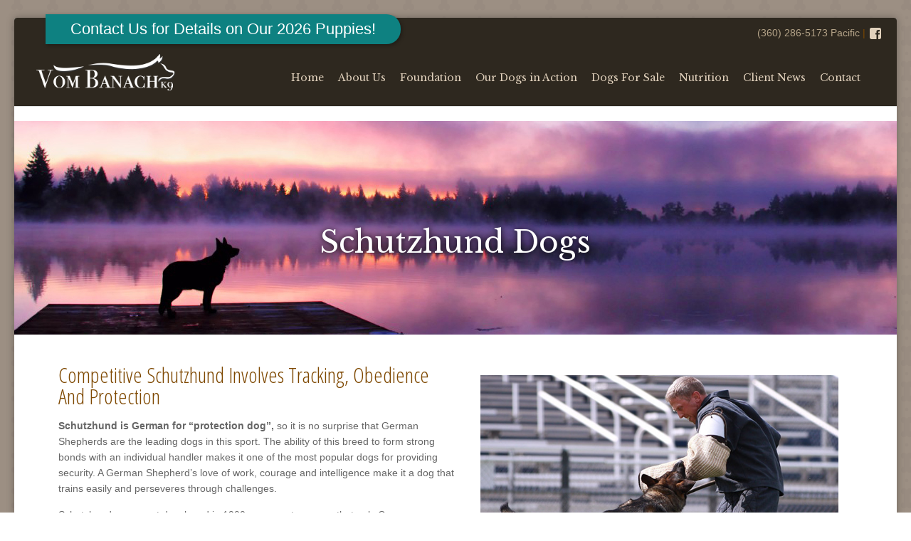

--- FILE ---
content_type: text/html
request_url: https://vombanachk9.com/dogs-in-action/schutzhund/
body_size: 7363
content:
<!DOCTYPE html>
<!--[if lt IE 7]><html class="no-js lt-ie10 lt-ie9 lt-ie8 lt-ie7 "> <![endif]-->
<!--[if IE 7]><html class="no-js lt-ie10 lt-ie9 lt-ie8"> <![endif]-->
<!--[if IE 8]><html class="no-js lt-ie10 lt-ie9"> <![endif]-->
<!--[if IE 9]><html class="no-js lt-ie10"> <![endif]-->
<!--[if gt IE 8]><!-->
<html lang="en" class="no-js">
<!--<![endif]-->

<head>
<link rel="preload" href="https://fonts.googleapis.com/css?family=Open+Sans+Condensed:300&display=swap" as="style">
<link href="https://fonts.googleapis.com/css?family=Open+Sans+Condensed:300&display=swap" rel="stylesheet">
    <!-- Basic Page Needs -->
    <meta charset="utf-8">
    <title>Schutzhund German Shepherd | Protection | Vom Banach K9</title>
    <meta name="description" content="Competitive Schutzhund sport involves tracking, obedience, and protection. Schutzhund is German for “protection dog”.">
    <meta name="author" content="Vom Banach K9 - German Shepherd Puppies">
    <meta name="robots" content="noodp"/>
    <meta property="og:locale" content="en_US" />
    <meta property="og:type" content="website" />
    <meta property="og:title" content="Schutzhund German Shepherd | Protection | Vom Banach K9 | Vom Banach K9" />
    <meta property="og:description" content="Competitive Schutzhund sport involves tracking, obedience, and protection. Schutzhund is German for “protection dog”." />
    <meta property="og:url" content="https://vombanachk9.com/" />
    <meta property="og:site_name" content="Vom Banach K9 - German Shepherd Puppies" />
    <script type='application/ld+json'>{"@context":"http:\/\/schema.org","@type":"WebSite","@id":"#website","url":"https:\/\/vombanachk9.com\/","name":"Vom Banach K9","potentialAction":{"@type":"SearchAction","target":"http:\/\/vombanachk9.com\/?s={search_term_string}","query-input":"required name=search_term_string"}}</script>
    <script src="https://cdnjs.cloudflare.com/ajax/libs/jquery/3.2.1/jquery.min.js"></script>
    <script src="https://cdnjs.cloudflare.com/ajax/libs/uikit/3.0.0-beta.30/js/uikit.min.js"></script>
    <script src="https://cdnjs.cloudflare.com/ajax/libs/uikit/3.0.0-beta.30/js/uikit-icons.min.js"></script>

    <!-- Mobile Specific Metas -->
    <meta name="viewport" content="width=device-width, initial-scale=1">

    <!-- Favicons -->
    <link rel="shortcut icon" href="/content/cafe/images/favicon.ico">
    <link rel="apple-touch-icon" sizes="57x57" href="/content/cafe/images/apple-icon-57x57.png">
    <link rel="apple-touch-icon" sizes="60x60" href="/content/cafe/images/apple-icon-60x60.png">
    <link rel="apple-touch-icon" sizes="72x72" href="/content/cafe/images/apple-icon-72x72.png">
    <link rel="apple-touch-icon" sizes="76x76" href="/content/cafe/images/apple-icon-76x76.png">
    <link rel="apple-touch-icon" sizes="114x114" href="/content/cafe/images/apple-icon-114x114.png">
    <link rel="apple-touch-icon" sizes="120x120" href="/content/cafe/images/apple-icon-120x120.png">
    <link rel="apple-touch-icon" sizes="144x144" href="/content/cafe/images/apple-icon-144x144.png">
    <link rel="apple-touch-icon" sizes="152x152" href="/content/cafe/images/apple-icon-152x152.png">
    <link rel="apple-touch-icon" sizes="180x180" href="/content/cafe/images/apple-icon-180x180.png">
    <link rel="icon" type="image/png" sizes="192x192"  href="/content/cafe/images/android-icon-192x192.png">
    <link rel="icon" type="image/png" sizes="32x32" href="/content/cafe/images/favicon-32x32.png">
    <link rel="icon" type="image/png" sizes="96x96" href="/content/cafe/images/favicon-96x96.png">
    <link rel="icon" type="image/png" sizes="16x16" href="/content/cafe/images/favicon-16x16.png">
    <link rel="manifest" href="/content/cafe/images/manifest.json">
    <meta name="msapplication-TileColor" content="#ffffff">
    <meta name="msapplication-TileImage" content="/ms-icon-144x144.png">
    <meta name="theme-color" content="#ffffff">

    <!-- FONTS -->
    <!-- <link rel='stylesheet' href='https://fonts.googleapis.com/css?family=Roboto:100,300,400,400italic,700&display=swap'>
    <link rel='stylesheet' href='https://fonts.googleapis.com/css?family=Patua+One:100,300,400,400italic,700&display=swap'> -->
    <link rel="preload" href="https://fonts.googleapis.com/css?family=Libre+Baskerville:100,300,400,400italic,700" as="style">
    <link rel='stylesheet' href='https://fonts.googleapis.com/css?family=Libre+Baskerville:100,300,400,400italic,700&display=swap'>
    <link rel="preload" href="https://fonts.googleapis.com/css?family=Parisienne:100,300,400,400italic,700" as="style">
    <link rel='stylesheet' href='https://fonts.googleapis.com/css?family=Parisienne:100,300,400,400italic,700&display=swap'>

    <!-- CSS -->
    <link rel='stylesheet' href='/css/global.css'>
    <link rel='stylesheet' href='/content/cafe/css/structure.css'>
    <link rel='stylesheet' href='/content/cafe/css/cafe.css'>
    <link rel='stylesheet' href='/content/cafe/css/custom.css'>

    <!-- Cookie Banner -->
    <link rel="stylesheet" type="text/css" href="https://wpcc.io/lib/1.0.2/cookieconsent.min.css"/>

    <!-- Revolution Slider -->
    <link rel="stylesheet" href="/plugins/rs-plugin/css/settings.css">
    

</head><body class="  style-simple layout-boxed mobile-tb-left button-stroke no-content-padding header-plain header-boxed minimalist-header sticky-header sticky-white subheader-title-left hide-title-area menuo-right footer-copy-center">
    <!-- Main Theme Wrapper -->
    <div id="Wrapper">
        <!-- Header Wrapper -->
        <div class="puppybanner"> <a href="/contact">Contact Us for Details on Our 2026 Puppies!</a> </div>
        <div id="Header_wrapper">
            <!-- Header -->
            <header id="Header">
                <!-- Header -  Logo and Menu area -->
                <div id="Top_bar">
                    <div class="metabar"><a style="color:#b4a388;" href="tel:360-286-5173">(360) 286-5173 Pacific</a> | <a href="https://www.facebook.com/VomBanachK9" target="_blank"><img src="/content/cafe/images/facebook.svg" alt="Vom Banach Facebook Page" class="scale-with-grid" width="20" height="20" style="vertical-align: middle;"/></a></div>
                    <div class="container" style="width:95%;">
                        <div class="column one">
                            <div class="top_bar_left">
                                <!-- Logo-->
                                <div class="logo">
                                    <a id="logo" href="/" title="Vom Banach Logo"> <img class="scale-with-grid" src="/content/cafe/images/vombanach-logo.png" alt="Vom Banach Logo" /> </a>
                                </div>
                                <!-- Main menu-->
                                <div class="menu_wrapper">
                                    <nav id="menu" class="menu-main-menu-container">
                                        <ul id="menu-main-menu" class="menu">
                                            <li >
                                                <a href="/"><span>Home</span></a>
                                            </li>
                                            <li >
                                                <a href="/about/"><span>About Us</span></a>
                                                <ul class="submenu">
                                                    <li><a href="/about/reviews">Reviews</a></li>
                                                    <li><a href="/about/breedingphilosophy">Our Breeding Philosophy</a></li>
                                                    <li><a href="/about/healthprotocol">Puppy Health Protocol</a></li>
                                                    <li><a href="/about/puppywarranty">Puppy Warranty</a></li>
                                                    <li><a href="/about/puppyenrichment">Puppy Enrichment Building</a></li>
                                                    <li><a href="/about/working-line-german-shepherds">Working Line German Shepherds</a></li>
                                                    <li><a href="/about/breedstandard">German Shepherd Breed Standard</a>
                                                        <ul class="submenu">
                                                            <li><a href="/about/breedstandard/how-were-german-shepherds-made">How Were German Shepherds Made?</a></li>
                                                        </ul>
                                                    </li>
                                                    <li><a href="/about/ddrgermanshepherds">DDR German Shepherds</a></li>
                                                    <li><a href="/about/breedstandard">German Shepherd Breed Standard</a></li>
                                                    <li><a href="/about/ddrgermanshepherds">DDR German Shepherds</a>
                                                    <ul class="submenu"><li><a href="/about/what-does-ddr-german-sheperd-stand-for">What Does DDR Stand For?</a></li></ul>
                                                    </li>
                                                    <li><a href="/about/familyalbum">Vom Banach Family Album</a></li>
                                                    <li><a href="/about/fikegallery">Cindy Fike Gallery</a></li>
                                                </ul>
                                            </li>
                                            <li >
                                                <a href="#"><span>Foundation</span></a>
                                                <ul class="submenu">
                                                    <li><a href="/foundation/aron-vom-poppitz">V (LGZS) Aron vom Poppitz SchH3 </a></li>
                                                    <li><a href="/foundation/irvin-skocicka">VG Irvin Skocicka Samota, SchH3</a></li>
                                                    <li><a href="/foundation/tyras-vom-schindergraben">SG Tyras vom Schindergraben, (5x) IPO3</a></li>
                                                    <li><a href="/foundation/ourfemales">Our Females</a></li>
                                                    <li><a href="/foundation/retiredstuddogs">Retired Stud Dogs</a></li>
                                                    <li><a href="/foundation/retiredfemales">Retired Females</a></li>
                                                    <li><a href="/foundation/pedigree-database">Pedigree Database</a></li>
                                                </ul>
                                            </li>
                                            <li >
                                                <a href="/#"><span>Our Dogs in Action</span></a>
                                                <ul class="submenu">
                                                    <li><a href="/dogs-in-action/personal-and-familydog">Personal and Family Companion Dog</a></li>
                                                    <li><a href="/dogs-in-action/search-rescue">Search and Rescue</a></li>
                                                    <li><a href="/dogs-in-action/ipo">IPO</a></li>
                                                    <li><a href="/dogs-in-action/schutzhund">Schutzhund</a>
                                                        <ul class="submenu">
                                                            <li><a href="/dogs-in-action/schutzhund/schutzhund-overview">Schutzhund Overview</a></li>
                                                        </ul>
                                                    </li>
                                                    <li><a href="/dogs-in-action/detection-dogs">Detection Dogs</a></li>
                                                    <li><a href="/dogs-in-action/police-k9">Police K9 Dogs</a></li>
                                                    <li><a href="/dogs-in-action/agility-obedience">Agility/Obedience</a></li>
                                                    <li><a href="/dogs-in-action/herding-dogs">Herding Dogs</a></li>
                                                    <li><a href="/dogs-in-action/nose-work">Nose Work</a></li>
                                                    <li><a href="/dogs-in-action/studdog-services">Stud Dog Services</a></li>
                                                </ul>
                                            </li>
                                            <li >
                                                <a href="#"><span>Dogs For Sale</span></a>
                                                <ul class="submenu">
                                                    <li><a href="/forsale/german-shepherd-puppies">German Shepherd Puppies</a>
                                                    </li>
                                                    <li><a href="/forsale/adult-dogs">Adult Dogs</a></li>
                                                </ul>
                                            </li>
                                            <li >
                                                <a href="/nutrition/"><span>Nutrition</span></a>
                                            </li>
                                            <li >
                                                <a href="/clientnews/"><span>Client News</span></a>
                                                <ul class="submenu">
                                                    <li><a href="/clientnews/jivatwelve">Jiva Celebrates 12</a></li>
                                                </ul>
                                            </li>
                                            <li >
                                                <a href="/contact"><span>Contact</span></a>
                                            </li>
                                        </ul>
                                    </nav><a class="responsive-menu-toggle" href="#" aria-label="Mobile menu icon"><i class="icon-menu"></i></a>
                                </div>
                                <!-- Secondary menu area - only for certain pages -->
                                <div class="secondary_menu_wrapper"></div>
                                <!-- Banner area - only for certain pages-->
                                <div class="banner_wrapper"></div>
                                <!-- Header Searchform area-->
                                <div class="search_wrapper">
                                    <form method="get" id="searchform" action="#">
                                        <input type="text" class="field" name="s" id="s" placeholder="Enter your search" />
                                        <input type="submit" class="submit flv_disp_none" value="" />
                                    </form>
                                </div>
                            </div>
                        </div>
                    </div>
                </div>
                <link rel="preconnect" rel="stylesheet" type="text/css" href="https://wpcc.io/lib/1.0.2/cookieconsent.min.css"/><script src="https://wpcc.io/lib/1.0.2/cookieconsent.min.js"></script><script>window.addEventListener("load", function(){window.wpcc.init({"border":"thin","corners":"small","colors":{"popup":{"background":"#f6f6f6","text":"#3d3d3d","border":"#6a3400"},"button":{"background":"#6a3400","text":"#ffffff"}},"position":"bottom","content":{"link":"View Our Privacy Policy","href":"https://vombanachk9.com/privacy-policy/"}})});</script>
            </header>
        </div>
 <div id="Content">
            <div class="content_wrapper clearfix">
                <div class="sections_group">
                    <div class="entry-content">
                        <div class="section no-margin-h no-margin-v " style="padding-top:20px; padding-bottom:20px; ">
                            <div class="clearfix pagebanner" style="background: url(/content/cafe/images/pagebanner.jpg) no-repeat top left; padding: 80px 5% 40px;">
                                <div class="section_wrapper clearfix">
                                <div class="items_group clearfix">
                                    <!-- One full width row-->
                                    <div class="column one column_column ">
                                        <div class="column_attr align_center">
                                            <div style="padding: 65px 5% 50px;">
                                                <h1>Schutzhund Dogs</h1>
                                            </div>
                                        </div>
                                    </div>
                                </div>
                            </div>
                            </div>
                            <div class="section_wrapper clearfix">
                                <div class="column one column_column "><br>
                                    <div class="column one-second column_column ">
                                        <h2 style="margin-top:20px;">Competitive Schutzhund Involves Tracking, Obedience And Protection</h2> 
                                        <p><strong>Schutzhund is German for “protection dog”,</strong> so it is no surprise that German Shepherds are the leading dogs in this sport.  The ability of this breed to form strong bonds with an individual handler makes it one of the most popular dogs for providing security. A German Shepherd’s love of work, courage and intelligence make it a dog that trains easily and perseveres through challenges.</p>
                                        <p>Schutzhund as a sport developed in 1900 as a way to ensure that only German Shepherds who demonstrate a genuine work ethic and learning are bred. German Shepherds who go through the rigorous obedience, tracking and protection training of this program make deeply devoted and highly dependable companions, protectors, and workmates.</p>
                                        <blockquote>
                                             Vom Banach K9's breeding program is based on titled Schutzhund sires and their progeny have excelled at every level of tracking, obedience, and protection.
                                        </blockquote>
                                        <pProspective German Shepherd puppy buyers want to be sure their German Shepherd comes from strong working lines, like the pure German and Czech bloodlines featured at Vom Banach K9. The sire should have earned all three of the Schutzhund titles. This is your best assurance that your German Shepherd will be physically and mentally sound.></p>
                                        <p>Click on any image to enlarge it. Click the play button in the bottom left hand corner of the image to view them all as a slideshow.</p>
                                    </div>
                                    <div class="column one-second column_column ">
                                        <div class="image_frame no_link scale-with-grid alignright no_border">
                                            <div class="image_wrapper" style="padding:20px;"><img class="scale-with-grid" src="/content/cafe/images/shutzhund-sire-vom-banach-k9.jpg" alt="" width="100%" height="" />
                                                <p style="font-size:10px;text-align:center; line-height:10px;">Powerful and lightning fast Vom Banach K9 stud SG Tyras vom Schindergraben “Freitag”</p>
                                            </div>
                                        </div>
                                    </div>
                                </div>
                                <div class="column one column_column ">
                                    <div id='gallery-album' class='gallery galleryid-23 gallery-columns-4 gallery-size-thumbnail '>
                                                <!-- Gallery item -->
                                                <dl class='gallery-item'>
                                                    <dt class='gallery-icon landscape'>
															<a href='/content/cafe/images/schutzhund01.jpg'><img width="300" height="300" src="/content/cafe/images/schutzhund01.jpg" class="attachment-thumbnail" alt="Vom Banach K9 Schutzhund Dogs 1" /></a>
														</dt>
                                                    <dd></dd>
                                                </dl>
                                                <!-- Gallery item -->
                                                <dl class='gallery-item'>
                                                    <dt class='gallery-icon landscape'>
															<a href='/content/cafe/images/schutzhund02.jpg'><img width="300" height="300" src="/content/cafe/images/schutzhund02.jpg" class="attachment-thumbnail" alt="Vom Banach K9 Schutzhund Dogs 2" /></a>
														</dt>
                                                    <dd></dd>
                                                </dl>
                                                <!-- Gallery item -->
                                                <dl class='gallery-item'>
                                                    <dt class='gallery-icon landscape'>
															<a href='/content/cafe/images/schutzhund03.jpg'><img width="300" height="300" src="/content/cafe/images/schutzhund03.jpg" class="attachment-thumbnail" alt="Vom Banach K9 Schutzhund Dogs 4" /></a>
														</dt>
                                                    <dd></dd>
                                                </dl>
                                                <!-- Gallery item -->
                                                <dl class='gallery-item'>
                                                    <dt class='gallery-icon landscape'>
															<a href='/content/cafe/images/schutzhund04.jpg'><img width="300" height="300" src="/content/cafe/images/schutzhund04.jpg" class="attachment-thumbnail" alt="Vom Banach K9 Schutzhund Dogs 3" /></a>
														</dt>
                                                    <dd></dd>
                                                </dl>
                                                <dl class='gallery-item'>
                                                    <dt class='gallery-icon landscape'>
															<a href='/content/cafe/images/schutzhund05.jpg'><img width="300" height="300" src="/content/cafe/images/schutzhund05.jpg" class="attachment-thumbnail" alt="Vom Banach K9 Schutzhund Dogs 3" /></a>
														</dt>
                                                    <dd></dd>
                                                </dl>
                                                <dl class='gallery-item'>
                                                    <dt class='gallery-icon landscape'>
															<a href='/content/cafe/images/schutzhund06.jpg'><img width="300" height="300" src="/content/cafe/images/schutzhund06.jpg" class="attachment-thumbnail" alt="Vom Banach K9 Schutzhund Dogs 3" /></a>
														</dt>
                                                    <dd></dd>
                                                </dl>
                                                <dl class='gallery-item'>
                                                    <dt class='gallery-icon landscape'>
															<a href='/content/cafe/images/schutzhund07.jpg'><img width="300" height="300" src="/content/cafe/images/schutzhund07.jpg" class="attachment-thumbnail" alt="Vom Banach K9 Schutzhund Dogs 3" /></a>
														</dt>
                                                    <dd></dd>
                                                </dl>
                                                <br class="flv_clear_both" />
                                            </div><br>
                                        <!-------End Content-------->
                                        </div>
                                    </div>
                                </div>                  
                            </div>
                        </div>
                        </div>
                    </div>
<footer id="Footer" class="clearfix">
    <div class="widgets_wrapper">
        <div class="container">
            <!-- One Second (1/2) Column -->
            <div class="column one-second">
                <!-- Text Area -->
                <aside class="widget widget_text">
                    <h4>Quick Find</h4>
                    <div class="textwidget">
                        <ul class="flv_list_ul_46">
                            <li>
                                <a href="/about/">About Vom Banach K9</a>
                            </li>
                            <li>
                                <a href="/dogs-in-action/personal-and-familydog/">Personal and Family Companion Dog</a>
                            </li>
                            <li>
                                <a href="/german-shepherd-working-line-breeders/working-line-german-shepherds/">Owning a Working Line German Shepherd</a>
                            </li>
                            <li>
                                <a href="/about/puppywarranty">Puppy Warranty</a>
                            </li>
                        </ul>
                        <ul class="flv_list_ul_46">
                            <li>
                                <a href="/german-shepherd-working-line-breeders/ddr-german-shepherds/">DDR German Shepherds</a>
                            </li>
                            <li>
                                <a href="/about/familyalbum">Vom Banach Client Family Album</a>
                            </li>
                            <li>
                                <a href="/clientnews/">Our Clients Talk about Their Vom Banach K9s</a>
                            </li>
                            <li>
                                <a href="/nutrition/">Nutrition</a>
                            </li>
                        </ul>
                    </div>
                </aside>
            </div>
            <!-- One Fourth (1/4) Column -->
            <div class="column one-fourth">
                <!-- Text Area -->
                <aside class="widget widget_text">
                    <h4>Family Gallery</h4>
                    <div class="textwidget">
                        <!-- Image Gallery-->
                        <div id='gallery-1' class='gallery galleryid-2 gallery-columns-3 gallery-size-thumbnail'>
                            <!-- Gallery item -->
                            <dl class='gallery-item'>
                                <dt class='gallery-icon landscape'>
                                    <a href='/content/cafe/images/footer-gallery/fike01.jpg'><img width="300" height="300" src="/content/cafe/images/footer-gallery/fike01-300x300.jpg"
                                            class="attachment-thumbnail" alt="fike puppery galley 01" /></a>
                                </dt>
                                <dd></dd>
                            </dl>
                            <!-- Gallery item -->
                            <dl class='gallery-item'>
                                <dt class='gallery-icon landscape'>
                                    <a href='/content/cafe/images/footer-gallery/fike02.jpg'><img width="300" height="300" src="/content/cafe/images/footer-gallery/fike02-300x300.jpg"
                                            class="attachment-thumbnail" alt="fike puppery galley 02" /></a>
                                </dt>
                                <dd></dd>
                            </dl>
                            <!-- Gallery item -->
                            <dl class='gallery-item'>
                                <dt class='gallery-icon landscape'>
                                    <a href='/content/cafe/images/footer-gallery/fike03.jpg'><img width="300" height="300" src="/content/cafe/images/footer-gallery/fike03-300x300.jpg"
                                            class="attachment-thumbnail" alt="fike puppery galley 03" /></a>
                                </dt>
                                <dd></dd>
                            </dl>
                            <br class="flv_clear_both" />
                            <!-- Gallery item -->
                            <dl class='gallery-item'>
                                <dt class='gallery-icon landscape'>
                                    <a href='/content/cafe/images/footer-gallery/fike04.jpg'><img width="300" height="300" src="/content/cafe/images/footer-gallery/fike04-300x300.jpg"
                                            class="attachment-thumbnail" alt="fike puppery galley 04" /></a>
                                </dt>
                                <dd></dd>
                            </dl>
                            <!-- Gallery item -->
                            <dl class='gallery-item'>
                                <dt class='gallery-icon landscape'>
                                    <a href='/content/cafe/images/footer-gallery/fike05.jpg'><img width="300" height="300" src="/content/cafe/images/footer-gallery/fike05-300x300.jpg"
                                            class="attachment-thumbnail" alt="fike puppery galley 05" /></a>
                                </dt>
                                <dd></dd>
                            </dl>
                            <!-- Gallery item -->
                            <dl class='gallery-item'>
                                <dt class='gallery-icon landscape'>
                                    <a href='/content/cafe/images/footer-gallery/fike06.jpg'><img width="300" height="300" src="/content/cafe/images/footer-gallery/fike06-300x300.jpg"
                                            class="attachment-thumbnail" alt="fike puppery galley 06" /></a>
                                </dt>
                                <dd></dd>
                            </dl>
                            <br class="flv_clear_both" />
                        </div>
                    </div>
                </aside>
            </div>
            <!-- One Fourth (1/4) Column -->
            <div class="column one-fourth">
                <!-- Text Area -->
                <aside class="widget widget_text">
                    <h4>Contact</h4>
                    <div class="textwidget" style="margin-left:5%">
                        <ul class="flv_list_ul_46">
                            <li>
                                Julie Marlow
                            </li>
                            <li>
                                <a href="tel:13602865173">(360) 286-5173</a>
                            </li>
                            <li>
                                <a href="mailto:vbk9@wavecable.com">vbk9@wavecable.com</a>
                            </li>
                        </ul>
                    </div>
                </aside>
            </div>
        </div>
    </div>
    <!-- Footer copyright-->
    <div class="footer_copy">
        <div class="container">
            <div class="column one">
                <a id="back_to_top" class="button button_left button_js hide" href="#"><span class="button_icon"><i class="icon-up-open-big"></i></span></a>
                <div class="copyright">
                    &copy; Copyright | Vom Banach K9 | Built on <a href="https://trustdyx.com/" target="_blank" style="color:#fff; text-decoration: underline;">Trustdyx</a>
                </div>
                <!--Social info area-->
                <ul class="social"></ul>
            </div>
        </div>
    </div>
</footer>
</div>

<!-- JS -->
<script src="/js/jquery-2.1.4.min.js"></script>

<script src="/js/mfn.menu.js"></script>
<script src="/js/jquery.plugins.js"></script>
<script src="/js/jquery.jplayer.min.js"></script>
<script src="/js/animations/animations.js"></script>
<script src="/js/scripts.js"></script>

<script src="/plugins/rs-plugin/js/jquery.themepunch.tools.min.js"></script>
<script src="/plugins/rs-plugin/js/jquery.themepunch.revolution.min.js"></script>
<script src="/plugins/rs-plugin/js/extensions/revolution.extension.video.min.js"></script>
<script src="/plugins/rs-plugin/js/extensions/revolution.extension.slideanims.min.js"></script>
<script src="/plugins/rs-plugin/js/extensions/revolution.extension.actions.min.js"></script>
<script src="/plugins/rs-plugin/js/extensions/revolution.extension.layeranimation.min.js"></script>
<script src="/plugins/rs-plugin/js/extensions/revolution.extension.kenburn.min.js"></script>
<script src="/plugins/rs-plugin/js/extensions/revolution.extension.navigation.min.js"></script>
<script src="/plugins/rs-plugin/js/extensions/revolution.extension.migration.min.js"></script>
<script src="/plugins/rs-plugin/js/extensions/revolution.extension.parallax.min.js"></script>

<!--<script>
    (function (i, s, o, g, r, a, m) {
    i['GoogleAnalyticsObject'] = r; i[r] = i[r] || function () {
        (i[r].q = i[r].q || []).push(arguments)
    }, i[r].l = 1 * new Date(); a = s.createElement(o),
        m = s.getElementsByTagName(o)[0]; a.async = 1; a.src = g; m.parentNode.insertBefore(a, m)
    })(window, document, 'script', 'https://www.google-analytics.com/analytics.js', 'ga');

    ga('create', 'UA-67817053-1', 'auto');
    ga('send', 'pageview');
</script> -->
<!-- Google tag (gtag.js) -->
<script async src="https://www.googletagmanager.com/gtag/js?id=G-3L3EYB2CQS" rel="preconnect"></script>
<script>
  window.dataLayer = window.dataLayer || [];
  function gtag(){dataLayer.push(arguments);}
  gtag('js', new Date());

  gtag('config', 'G-3L3EYB2CQS');
</script>

<!-- Global site tag (gtag.js) - Google Ads: 713304615 -->
<script async src="https://www.googletagmanager.com/gtag/js?id=AW-713304615" rel="preconnect"></script>
<script>
  window.dataLayer = window.dataLayer || [];
  function gtag(){dataLayer.push(arguments);}
  gtag('js', new Date());

  gtag('config', 'AW-713304615');
</script>

<script>
    var tpj = jQuery;
    tpj.noConflict();
    var revapi1;
    tpj(document).ready(function () {
        if (tpj("#rev_slider_1_1").revolution == undefined) {
            revslider_showDoubleJqueryError("#rev_slider_1_1");
        } else {
            revapi1 = tpj("#rev_slider_1_1").show().revolution({
                sliderType: "standard",
                sliderLayout: "auto",
                dottedOverlay: "none",
                delay: 3000,
                gridwidth: 620,
                gridheight: 450,
                lazyType: "none",
                shadow: 0,
                spinner: "sipnner3",
                stopLoop: "off",
                stopAfterLoops: -1,
                stopAtSlide: -1,
                shuffle: "off",
                autoHeight: "off",
                disableProgressBar: "on",
                hideThumbsOnMobile: "off",
                hideSliderAtLimit: 0,
                hideCaptionAtLimit: 0,
                hideAllCaptionAtLilmit: 0,
                startWithSlide: 0,
                debugMode: false,
                fallbacks: {
                    simplifyAll: "off",
                    nextSlideOnWindowFocus: "off",
                    disableFocusListener: "off",
                }
            });
        }
    });
        /*]]>*/
</script>

<script>
        var tpj = jQuery;
        tpj.noConflict();
        var revapi2;
        tpj(document).ready(function () {
            if (tpj("#rev_slider_2_6").revolution == undefined) {
                revslider_showDoubleJqueryError("#rev_slider_2_6");
            } else {
                revapi2 = tpj("#rev_slider_2_6").show().revolution({
                    sliderType: "standard",
                    sliderLayout: "auto",
                    dottedOverlay: "none",
                    delay: 9000,
                    gridwidth: 620,
                    gridheight: 450,
                    lazyType: "none",
                    shadow: 0,
                    spinner: "sipnner3",
                    stopLoop: "off",
                    stopAfterLoops: -1,
                    stopAtSlide: -1,
                    shuffle: "off",
                    autoHeight: "off",
                    disableProgressBar: "on",
                    hideThumbsOnMobile: "off",
                    hideSliderAtLimit: 0,
                    hideCaptionAtLimit: 0,
                    hideAllCaptionAtLilmit: 0,
                    startWithSlide: 0,
                    debugMode: false,
                    fallbacks: {
                        simplifyAll: "off",
                        nextSlideOnWindowFocus: "off",
                        disableFocusListener: "off",
                    }
                });
            }
        });
        /*]]>*/
</script>

<script>
        var tpj = jQuery;
        tpj.noConflict();
        var revapi6;
        tpj(document).ready(function () {
            if (tpj("#rev_slider_6_5").revolution == undefined) {
                revslider_showDoubleJqueryError("#rev_slider_6_5");
            } else {
                revapi6 = tpj("#rev_slider_6_5").show().revolution({
                    sliderType: "standard",
                    sliderLayout: "auto",
                    dottedOverlay: "none",
                    delay: 9000,
                    gridwidth: 400,
                    gridheight: 290,
                    lazyType: "none",
                    shadow: 0,
                    spinner: "sipnner3",
                    stopLoop: "off",
                    stopAfterLoops: -1,
                    stopAtSlide: -1,
                    shuffle: "off",
                    autoHeight: "off",
                    disableProgressBar: "on",
                    hideThumbsOnMobile: "off",
                    hideSliderAtLimit: 0,
                    hideCaptionAtLimit: 0,
                    hideAllCaptionAtLilmit: 0,
                    startWithSlide: 0,
                    debugMode: false,
                    fallbacks: {
                        simplifyAll: "off",
                        nextSlideOnWindowFocus: "off",
                        disableFocusListener: "off",
                    }
                });
            }
        });
        /*]]>*/
</script>

<script>
        var tpj = jQuery;
        tpj.noConflict();
        var revapi5;
        tpj(document).ready(function () {
            if (tpj("#rev_slider_5_4").revolution == undefined) {
                revslider_showDoubleJqueryError("#rev_slider_5_4");
            } else {
                revapi5 = tpj("#rev_slider_5_4").show().revolution({
                    sliderType: "standard",
                    sliderLayout: "auto",
                    dottedOverlay: "none",
                    delay: 9000,
                    gridwidth: 400,
                    gridheight: 290,
                    lazyType: "none",
                    shadow: 0,
                    spinner: "sipnner3",
                    stopLoop: "off",
                    stopAfterLoops: -1,
                    stopAtSlide: -1,
                    shuffle: "off",
                    autoHeight: "off",
                    disableProgressBar: "on",
                    hideThumbsOnMobile: "off",
                    hideSliderAtLimit: 0,
                    hideCaptionAtLimit: 0,
                    hideAllCaptionAtLilmit: 0,
                    startWithSlide: 0,
                    debugMode: false,
                    fallbacks: {
                        simplifyAll: "off",
                        nextSlideOnWindowFocus: "off",
                        disableFocusListener: "off",
                    }
                });
            }
        });
        /*]]>*/
</script>

<script>
        var tpj = jQuery;
        tpj.noConflict();
        var revapi4;
        tpj(document).ready(function () {
            if (tpj("#rev_slider_4_3").revolution == undefined) {
                revslider_showDoubleJqueryError("#rev_slider_4_3");
            } else {
                revapi4 = tpj("#rev_slider_4_3").show().revolution({
                    sliderType: "standard",
                    sliderLayout: "auto",
                    dottedOverlay: "none",
                    delay: 9000,
                    navigation: {
                        keyboardNavigation: "off",
                        keyboard_direction: "horizontal",
                        mouseScrollNavigation: "off",
                        onHoverStop: "off",
                        touch: {
                            touchenabled: "on",
                            swipe_threshold: 75,
                            swipe_min_touches: 1,
                            swipe_direction: "horizontal",
                            drag_block_vertical: false
                        }
                    },
                    gridwidth: 400,
                    gridheight: 290,
                    lazyType: "none",
                    shadow: 0,
                    spinner: "sipnner3",
                    stopLoop: "off",
                    stopAfterLoops: -1,
                    stopAtSlide: -1,
                    shuffle: "off",
                    autoHeight: "off",
                    disableProgressBar: "on",
                    hideThumbsOnMobile: "off",
                    hideSliderAtLimit: 0,
                    hideCaptionAtLimit: 0,
                    hideAllCaptionAtLilmit: 0,
                    startWithSlide: 0,
                    debugMode: false,
                    fallbacks: {
                        simplifyAll: "off",
                        nextSlideOnWindowFocus: "off",
                        disableFocusListener: "off",
                    }
                });
            }
        });
        /*]]>*/
</script>

<script>
        var tpj = jQuery;
        tpj.noConflict();
        var revapi3;
        tpj(document).ready(function () {
            if (tpj("#rev_slider_3_2").revolution == undefined) {
                revslider_showDoubleJqueryError("#rev_slider_3_2");
            } else {
                revapi3 = tpj("#rev_slider_3_2").show().revolution({
                    sliderType: "standard",
                    sliderLayout: "auto",
                    dottedOverlay: "none",
                    delay: 9000,
                    gridwidth: 400,
                    gridheight: 290,
                    lazyType: "none",
                    shadow: 0,
                    spinner: "sipnner3",
                    stopLoop: "off",
                    stopAfterLoops: -1,
                    stopAtSlide: -1,
                    shuffle: "off",
                    autoHeight: "off",
                    disableProgressBar: "on",
                    hideThumbsOnMobile: "off",
                    hideSliderAtLimit: 0,
                    hideCaptionAtLimit: 0,
                    hideAllCaptionAtLilmit: 0,
                    startWithSlide: 0,
                    debugMode: false,
                    fallbacks: {
                        simplifyAll: "off",
                        nextSlideOnWindowFocus: "off",
                        disableFocusListener: "off",
                    }
                });
            }
        });
        /*]]>*/
</script>


<script>
        jQuery(window).load(function () {
            var retina = window.devicePixelRatio > 1 ? true : false;
            if (retina) {
                var retinaEl = jQuery("#logo img.logo-main");
                var retinaLogoW = retinaEl.width();
                var retinaLogoH = retinaEl.height();
                retinaEl.attr("src", "/content/cafe/images/retina-cafe.png").width(retinaLogoW).height(retinaLogoH);
                var stickyEl = jQuery("#logo img.logo-sticky");
                var stickyLogoW = stickyEl.width();
                var stickyLogoH = stickyEl.height();
                stickyEl.attr("src", "/content/cafe/images/retina-cafe.png").width(stickyLogoW).height(stickyLogoH);
            }
        });
</script>

<script>
    function openDetails(evt, cityName) {
        var i, tabcontent, tablinks;
        tabcontent = document.getElementsByClassName("tabcontent");
        for (i = 0; i < tabcontent.length; i++) {
            tabcontent[i].style.display = "none";
        }
        tablinks = document.getElementsByClassName("tablinks");
        for (i = 0; i < tablinks.length; i++) {
            tablinks[i].className = tablinks[i].className.replace(" active", "");
        }
        document.getElementById(cityName).style.display = "block";
        evt.currentTarget.className += " active";
    }
    (function () {
        var defaults = document.getElementsByClassName('tablink-default');
        if (defaults) {
            defaultTab = defaults[0];
            if (defaultTab && defaultTab.click) {
                defaultTab.click();
            }
        }
    })();

</script>

</body>

</html>

--- FILE ---
content_type: text/css
request_url: https://vombanachk9.com/content/cafe/css/custom.css
body_size: 1705
content:
p{color:#666}h2{font-family:'Open Sans Condensed',sans-serif!important}h3{font-family:"Libre Baskerville",Arial,Tahoma,sans-serif!important;font-weight:300;font-size:17px!important}h6{font-family:"Libre Baskerville",Arial,Tahoma,sans-serif!important;font-weight:300;font-size:22px!important}.pagebanner h1{color:#fff;font-size:3em;line-height:1.2em;text-shadow:0 0 8px #000}.halfvid{width:48%;float:left;margin:10px}.style-simple .accordion .question .title{background:#dad9d3!important;border-bottom:1px solid #9b988a!important}.style-simple .accordion .question .answer{padding-top:20px;padding-bottom:20px}.puppybanner{max-width:33%;float:left;background:#0E8181;color:#fff;font-size:1.6em;z-index:22;position:absolute;left:17%;padding:10px 35px;top:20px;border-top-right-radius:20px;border-bottom-right-radius:20px;box-shadow:2px 2px 5px rgba(0,0,0,.3)}.puppybanner a{color:#fff}.metabar{text-align:right;padding:10px 20px 0 0}.layout-boxed.header-boxed #Top_bar.is-sticky .metabar{display:none}#Top_bar .menu>li>a{color:#e1d1bc!important}#Top_bar .menu>li.current_page_item>a,#Top_bar .menu>li.hover a{background:0 0!important;color:#fff!important}#Top_bar .menu>li>a span{border:none!important;font-style:initial!important;font-weight:400}#gallery-enrichment .gallery-item{float:left;margin-top:10px;text-align:center;width:33%;min-height:250px;max-height:250px}#gallery-album .gallery-item{float:left;margin-top:10px;text-align:center;width:25%;min-height:250px;max-height:250px}.callout{background-color:#e1d1bc;padding:20px;color:#7e4801;text-align:center;font-size:1.2em;border:1px solid #7e4801}.reviewshakeWidget__reviewFooter__time{color:#565555!important}#Footer h1,#Footer h1 a,#Footer h1 a:hover,#Footer h2,#Footer h2 a,#Footer h2 a:hover,#Footer h3,#Footer h3 a,#Footer h3 a:hover,#Footer h4,#Footer h4 a,#Footer h4 a:hover,#Footer h5,#Footer h5 a,#Footer h5 a:hover,#Footer h6,#Footer h6 a,#Footer h6 a:hover{color:#fff}#Footer a,#Footer a:hover,.widget.widget_text{color:#efdfcb}@media only screen and (max-width:767px) and (min-width:480px){#Top_bar{background-color:#2e281f}.container,.four.columns,.section_wrapper{width:80%!important}}@media only screen and (max-width:1239px){#Top_bar #menu ul.submenu li{width:100%;padding:10px;border-right:0;position:relative}#Top_bar #menu ul li.submenu.hover .menu-toggle{background-image:url(../images/menu-minus.png)!important;background-position:center;background-repeat:no-repeat}}#Top_bar a.responsive-menu-toggle i{color:#fff}@media only screen and (max-width:767px){body{padding:0!important}.container,.four.columns,.section_wrapper{width:90%!important}#Wrapper{width:100%}#Action_bar,#Top_bar{background:#2e281f!important}#gallery-enrichment .gallery-item{float:none;clear:both;width:100%;min-height:auto;max-height:auto}#gallery-album .gallery-item{float:none;clear:both;width:100%;min-height:auto;max-height:auto}.halfvid{width:100%;float:none;clear:both;margin:auto}}#contactform label{color:#2e281f;margin-top: 2%}#contactform input[type=date],#contactform input[type=email],#contactform input[type=number],#contactform input[type=password],#contactform input[type=search],#contactform input[type=tel],#contactform input[type=text],#contactform input[type=url],#contactform select,#contactform textarea{margin-bottom:5px}#contactform .error{color:red}#contactWrapper .success{margin-left:10%;margin-bottom:3em}#contactWrapper .success h5{color:#2e281f}.inquire-contact div{border:1px solid #8f7356;text-align:center}a.inquire-contact{text-decoration:none}a.inquire-contact:hover div{background-color:#b4a388;color:#2e281f}a.inquire-contact:hover h4{color:#2e281f}.inquire-contact h4{margin:1em}div.tab{overflow:hidden}div.tab button{background-color:inherit;float:left;border:none;outline:0;cursor:pointer;padding:14px 16px;transition:.3s;font-size:17px}div.tab button:hover{background-color:#ddd}div.tab button.active{border:1px solid #9c8f83!important}.tabcontent{display:none;box-shadow:1px 1px 1px 1px rgba(0,0,0,.5);padding:6px 12px;border-top:none}.pedigree-sidebar{max-width:33%}#pedigree-tree{max-width:66%}#pedigree div.level-1{margin-top:0!important}.photocaption{float:left;position:relative;top:78%;background:rgba(0,0,0,.5);padding:10px 0;width:100%;display:block}.photocaption h6{color:#fff}@media only screen and (max-width:1450px){.puppybanner{max-width:50%;left:5%}}@media only screen and (max-width:767px){.puppybanner{max-width:100%;left:0;top:0;float:none;clear:both;position:relative;border-radius:unset}}@media only screen and (max-width:640px){.mobilehide{display:none;}}

/*--- Cookie Banner ---*/
.cookie {
    background-color: rgb(255,255,255,.9);
    border-top: 1px solid #e9e9e9;
    -webkit-box-shadow: 0px -4px 10px 0px rgba(0,0,0,0.11);
    -moz-box-shadow: 0px -4px 10px 0px rgba(0,0,0,0.11);
    box-shadow: 0px -4px 10px 0px rgba(0,0,0,0.11);
    position: fixed;
    bottom: 0;
    left: 0;
    right: 0;
    width: 100%;
    padding: 10px 0;
    z-index: 999;
  }
  
  /* Utility */
  .center {
    text-align: center;
  }

  /* Pop Up */
  .pop-up {
    display: none;
    position: fixed;
    margin: 5% auto;
    left: 0;
    right: 0;
    z-index: 999;
}

.box {
    text-align: center;
    margin-left: auto;
    margin-right: auto;
    position: relative;
}

.close-button {
  transition: all 0.5s ease;
  position: absolute;
  padding: 1.5px 7px;
  left: 0;
  margin-left: 64%;
  color: white;
}

.close-button:hover {
    color: #fff;
}


--- FILE ---
content_type: image/svg+xml
request_url: https://vombanachk9.com/content/cafe/images/facebook.svg
body_size: 894
content:
<?xml version="1.0" encoding="utf-8"?>
<!-- Generator: Adobe Illustrator 23.0.1, SVG Export Plug-In . SVG Version: 6.00 Build 0)  -->
<svg version="1.1" id="Layer_1" xmlns="http://www.w3.org/2000/svg" xmlns:xlink="http://www.w3.org/1999/xlink" x="0px" y="0px"
	 viewBox="0 0 512 512" style="enable-background:new 0 0 512 512;" xml:space="preserve">
<style type="text/css">
	.st0{fill:#E1D1BC;}
</style>
<path class="st0" d="M398.1,50.5H118c-36.4,0-68.5,26.5-68.5,62.9v280.2c0,36.4,32.1,69,68.5,69h173.5c-0.3-54,0.1-114.1-0.2-166.4
	c-11.1-0.1-22.1-0.7-33.2-0.9c0-18.5,0-37.3,0-55.8c11.1-0.1,22.1-0.2,33.2-0.3c0.3-18-0.3-36,0.4-54c1.1-14.2,6.5-28.6,17.1-38.4
	c12.9-12.2,31.1-16.4,48.4-16.9c18.2-0.2,36.5-0.1,54.7-0.1c0.1,19.2,0.1,38.5,0,57.7c-11.8,0-23.6,0-35.4,0
	c-7.5-0.5-15.1,5.2-16.5,12.6c-0.2,12.9-0.1,25.8-0.1,38.6c17.3,0.1,34.6,0,51.9,0c-1.3,18.6-3.6,37.2-6.3,55.6
	c-15.3,0.1-30.6,1.5-45.8,1.6c-0.1,52.2,0,112.4-0.1,166.4h38.6c36.4,0,63.4-32.6,63.4-69V113.4C461.5,77,434.5,50.5,398.1,50.5z"/>
</svg>
